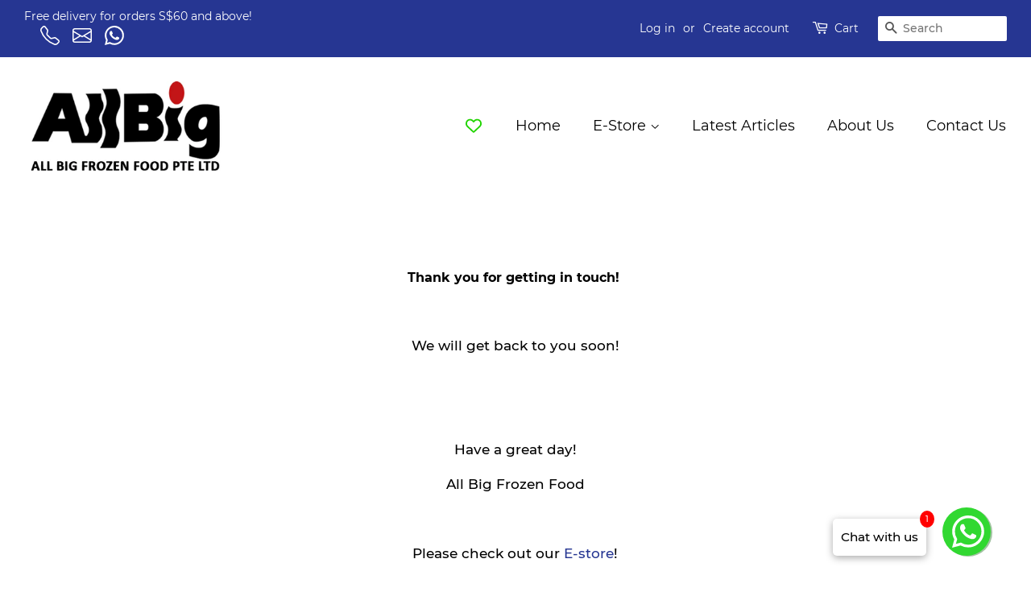

--- FILE ---
content_type: text/javascript
request_url: https://cdn-sf.vitals.app/assets/js/m12.9d1762c19c60daee0dd9.chunk.bundle.js
body_size: 406
content:
"use strict";(window.webpackChunkvitalsLibrary=window.webpackChunkvitalsLibrary||[]).push([[7313],{1654:(t,e,s)=>{s.d(e,{K:()=>r});class r{J78(t){}O37(){this.O30()&&this.W56()}M88(){}O30(){return!0}P15(t){}W56(){this.H73();this.P16();this.R24();this.F36();this.K28()}H73(){}P16(){}R24(){}F36(){}K28(){}}},40515:(t,e,s)=>{s.r(e);s.d(e,{w4:()=>K});var r=s(87535);var n=s(1654);var i=s(11307);var a=s(53338);const h=(0,i.jb)({V16:28,R68:29,P71:30,R69:31,N49:32,K88:108},a.X.w4);var o=s(13320);var c=s(75097);var u=s(20545);var l=s(96112);var v=s.n(l);class w extends c.X{constructor(){super(...arguments);this.Q73=v()();this.W83=v()()}W56(){this.Q73=r.b.Y64.J40();this.W83=r.b.Y64.S64();this.A42();this.v31();this.x87();this.q41()}A42(){if(h().R68){const t=t=>{this.D22(t)&&this.I48(t)&&t.preventDefault()};const e=t=>{const e=(t.metaKey||t.ctrlKey)&&(0,u.l)(u.K.S_,t);const s=(t.metaKey||t.ctrlKey)&&(0,u.l)(u.K.U_,t);if(e||s){t.preventDefault();return!1}};this.Q73.on('copy',t);this.Q73.on('cut',t);this.Q73.on('keydown',e)}}v31(){if(h().N49){const t=t=>{if(this.D22(t)&&this.I48(t))return!1};this.Q73.on('dragstart',t)}}x87(){if(h().P71){const t=t=>{if(this.D22(t)&&this.I48(t))return!1};this.W83.on('contextmenu',t);v()('img').on('contextmenu',()=>!1)}}q41(){h().R69&&this.W83.css({'-webkit-touch-callout':'none','-webkit-user-select':'none','-moz-user-select':'none','-ms-user-select':'none','user-select':'none'})}D22(t){try{return'input'!==t.target.tagName.toLowerCase()}catch(t){}return!0}I48(t){try{return'textarea'!==t.target.tagName.toLowerCase()}catch(t){}return!0}}class K extends n.K{O30(){return!(0,o.I)()&&(!h().K88||!r.b.X86.B81())}W56(){(new w).W56()}}}}]);

--- FILE ---
content_type: text/javascript
request_url: https://cdn-sf.vitals.app/assets/js/m46.5f6600255440081265a4.chunk.bundle.js
body_size: 3260
content:
"use strict";(window.webpackChunkvitalsLibrary=window.webpackChunkvitalsLibrary||[]).push([[3378],{24862:(t,e,i)=>{i.d(e,{A:()=>a});var s=i(58578);var r=i.n(s)()(!1);r.push([t.id,".vtl-su-main-widget{margin:2rem 0}#vitals-stock-urgency{clear:both}.vtl-su-main-widget__message{clear:both;font-weight:400}",""]);const a=r},76423:(t,e,i)=>{i.d(e,{A:()=>a});var s=i(58578);var r=i.n(s)()(!1);r.push([t.id,".vtl-su-main-widget{display:flex;flex-direction:column}.vtl-su-main-widget .vtl-su-main-widget__progress-bar{height:100%;animation:.5s 1 vtl-su-keyframes__slide-in-from-left;display:block}.vtl-su-main-widget__content{width:100%;max-width:400px;height:8px;border-radius:10px;overflow:hidden;box-shadow:1px 1px 2px 0 rgba(0,0,0,.2);margin-bottom:12px}@keyframes vtl-su-keyframes__slide-in-from-left{0%{transform:translateX(-70%)}100%{transform:translateX(0)}}",""]);const a=r},95269:(t,e,i)=>{i.d(e,{A:()=>a});var s=i(58578);var r=i.n(s)()(!1);r.push([t.id,".vtl-su-main-widget__dot{display:inline-flex;align-items:center;gap:16px;margin:12px 4px}.vtl-su-main-widget__dot .vtl-su-main-widget__dot-element{display:flex;position:relative;align-items:center;justify-content:center;width:12px;height:12px}.vtl-su-main-widget__dot .vtl-su-main-widget__dot-element::before{animation:vtl-su-keyframes__pulse 2s linear infinite}.vtl-su-main-widget__dot .vtl-su-main-widget__dot-element::before,.vtl-su-main-widget__dot .vtl-su-main-widget__dot-element::after{content:\"\";position:absolute;border-radius:12px;height:12px;margin:12px;width:12px}.vtl-su-main-widget__dot .vtl-su-main-widget__message{margin-bottom:0}@keyframes vtl-su-keyframes__pulse{0%{opacity:.5}100%{opacity:0;transform:scale(2.5)}}",""]);const a=r},1654:(t,e,i)=>{i.d(e,{K:()=>s});class s{J78(t){}O37(){this.O30()&&this.W56()}M88(){}O30(){return!0}P15(t){}W56(){this.H73();this.P16();this.R24();this.F36();this.K28()}H73(){}P16(){}R24(){}F36(){}K28(){}}},20073:(t,e,i)=>{i.r(e);i.d(e,{G60:()=>X});var s=i(53338);var r=i(87535);var a=i(24786);var n=i(1654);var l=i(58024);var o=i(75097);var d=i(11307);var u;!function(t){t[t.Y78=0]="Y78";t[t.Y79=1]="Y79"}(u||(u={}));const c=(0,d.jb)({T27:369,D1:370,V38:909,V37:1087},s.X.G60);class m extends o.X{static x68(){const t=r.b.X87.y76();if(!t)return 30;const e=t%10;return e<3?10:e<6?20:30}static A9(){const t=r.b.U6.w84();if(!t)return!1;const e=c();return'number'==typeof t.w48&&t.w48>0?t.w48<=e.T27:!(!t.E48||!e.D1)}static s47(){const t=r.b.U6.w84();return t?m.f77(t):''}static f77(t){const[e,i]=r.b.X85.n83(s.X.G60);return t.E48&&c().D1?e(i.u13):e(i.Y0).replace('{{ stock }}',String(t.w48))}static R46(t,e){return{[u.Y79]:`<div class="vtl-su-main-widget__dot"><span class="vtl-su-main-widget__dot-element"></span><div class="vtl-su-main-widget__message">${t}</div></div>`,[u.Y78]:`<div class="vtl-su-main-widget__message">${t}</div><div class="vtl-su-main-widget__content"><div class="vtl-su-main-widget__progress-bar"></div></div>`}[e]}}var f=i(90610);const v={container:{selector:'.vtl-su-main-widget',traits:{margin:{[f.Xi.Default]:'0 0 0 0'},padding:{[f.Xi.Default]:'0 0 0 0'}}},message:{selector:'.vtl-su-main-widget__message',traits:{marginBottom:{[f.Xi.Default]:'0'},fontSize:{[f.Xi.Default]:'inherit'},color:{[f.hn.DefaultDark]:'#e2e2e2',[f.Xi.Default]:'#333333'}}},stockBar:{selector:'.vtl-su-main-widget__content',traits:{startColor:{hiddenInCss:!0,[f.Xi.Default]:'#ff3d12'},endColor:{hiddenInCss:!0,[f.Xi.Default]:'#edd728'},backgroundColor:{[f.Xi.Default]:'#e1e1e1'},height:{[f.Xi.Default]:'8px'},borderRadius:{[f.Xi.Default]:'10px'}}},dotElement:{selector:'.vtl-su-main-widget__dot-element:before, .vtl-su-main-widget__dot-element:after',traits:{background:{[f.Xi.Default]:'#FF9900'}}}};var h=i(71968);var g=i(96112);var p=i.n(g);var _=i(67383);var w=i(76423);var y=i(95269);var D=i(24862);class S extends o.X{constructor(){super();this.D2=()=>{const t=(0,h.ZZ)(this.V38,'stockBar','startColor');const e=(0,h.ZZ)(this.V38,'stockBar','endColor');return`\n            .vtl-su-main-widget__progress-bar {\n                width: ${m.x68()}%;\n                background: -webkit-linear-gradient(left, ${t} 0%, ${e} 100%);\n            }\n        `};this.U87=p()();this.D3='.vtl-su-main-widget__message';this.S36=s.X.G60;this.T10=c();this.V38=(0,h.Uh)({defaults:v,traitString:this.T10.V38})}W56(){this.H73();this.P43();this.R24();this.K28()}H73(){const t=`<div class="vtl-su-main-widget" data-track-${a.Zt.S25}="${s.X.G60}" data-track-${a.Zt.U12}="${a.F7.O39}"></div>`;this.U87=r.b.V49.B73({S36:this.S36,E12:'.vtl-su-main-widget',S37:_.uk.U0,X84:t})}P43(){this.U87.hide();if(m.A9()){this.U87.html(this.V34());this.U87.show()}}K28(){r.b.Y64.J40().on(l.f9,()=>{this.P43()})}V34(){return m.R46(m.s47(),this.T10.V37)}R24(){r.b.Y64.Q45(D.A.toString());const t={[u.Y78]:[w.A.toString(),this.D2()].join(''),[u.Y79]:y.A.toString()}[this.T10.V37];t&&r.b.Y64.Q45(t);(0,h.e0)({styleId:'stock-scarcity-traits',traits:this.V38})}}class X extends n.K{O30(){return r.b.Y63.G78()}W56(){var t;(new S).W56();null===(t=r.b.Q44)||void 0===t||t.p38(`div[data-track-${a.Zt.S25}="${s.X.G60}"][data-track-${a.Zt.U12}="${a.F7.O39}"]`)}}},71968:(t,e,i)=>{i.d(e,{QF:()=>m,Uh:()=>u,ZZ:()=>c,e0:()=>v,xz:()=>f});var s=i(21076);var r=i(784);var a=i(87535);var n=i(52817);var l=i(30991);var o=i(51198);i(35859);var d=i(72298);function u(t){const{defaults:e,traitString:i,defaultsOverride:s,discriminator:a,traits:o}=t;try{return(0,r._K)({defaults:e,isDarkTheme:(0,d.vG)(),traitString:i,traits:o,defaultsOverride:s,discriminator:a})}catch(t){n.aU.Q41(new n.fz(l.lT,{message:t.message,stack:t.stack,traitString:i}))}return(0,r._K)({defaults:e,isDarkTheme:(0,d.vG)(),defaultsOverride:s,discriminator:a})}const c=(t,e,i)=>(0,r.eP)(t,e,i,a.b.S39.S70());function m(t,e,i){return({traits:s})=>{const r=c(s,t,e);return Array.isArray(i)?i.includes(r):r===i}}function f(t,e,i){return({traits:s})=>{const r=c(s,t,e);return Array.isArray(i)?!i.includes(r):r!==i}}function v(t){var{styleId:e}=t,i=(0,s.Tt)(t,["styleId"]);const a='traits'in i?i.traits:u(i);const n=(0,r.E0)(a);o.hL.W1(e);o.hL.V35(e,n);return a}},21460:(t,e,i)=>{i.d(e,{$2:()=>s,Hc:()=>r,OL:()=>a});function s(t){return t.replace(/([a-z])([A-Z])/g,'$1-$2').replace(/[\s_]+/g,'-').toLowerCase()}function r(t){return t.trim().toLowerCase()}function a(t,e){return Object.entries(e).reduce((t,[e,i])=>{const s=new RegExp(e,'g');return t.replace(s,i)},t)}},90610:(t,e,i)=>{i.d(e,{Xi:()=>s,dB:()=>a,hn:()=>r});var s;!function(t){t.Small="small";t.Default="default"}(s||(s={}));var r;!function(t){t.DefaultDark="defaultDark";t.SmallDark="smallDark"}(r||(r={}));var a;!function(t){t.DefaultSt="defaultSt";t.SmallSt="smallSt"}(a||(a={}))},784:(t,e,i)=>{i.d(e,{E0:()=>c,_K:()=>o,eP:()=>l});var s=i(21460);var r=i(58213);var a=i(90610);function n(t){return null!=t}function l(t,e,i,s){var r;const l=null===(r=t[e])||void 0===r?void 0:r.traits[i];if(l)return function(t,e){return e&&n(null==t?void 0:t[a.Xi.Small])?t[a.Xi.Small]:null==t?void 0:t[a.Xi.Default]}(l,s)}function o({isDarkTheme:t,defaultsOverride:e,defaults:i,traitString:l="{}",traits:o,discriminator:d}){const u=o||(null==l?void 0:l.length)&&JSON.parse(l)||{};const c=(0,r.it)(i).reduce((s,l)=>{const o=i[l];const d=u[l];const c=null==e?void 0:e[l];const m={selector:o.selector,hiddenInCss:!1,traits:(0,r.it)(o.traits).reduce((e,i)=>{const s=o.traits[i];const r=null==d?void 0:d.traits[i];const l=null==c?void 0:c[i];let u;u=n(null==r?void 0:r[a.Xi.Default])?r[a.Xi.Default]:n(l)&&n(l[a.Xi.Default])?l[a.Xi.Default]:t&&n(s[a.hn.DefaultDark])?s[a.hn.DefaultDark]:n(s[a.dB.DefaultSt])?s[a.dB.DefaultSt]:s[a.Xi.Default];let m;m=n(null==r?void 0:r[a.Xi.Small])?r[a.Xi.Small]:n(l)&&n(l[a.Xi.Small])?l[a.Xi.Small]:t&&n(s[a.hn.SmallDark])?s[a.hn.SmallDark]:n(s[a.dB.SmallSt])?s[a.dB.SmallSt]:n(s[a.Xi.Small])?s[a.Xi.Small]:void 0;const f={styleTarget:[],[a.Xi.Default]:u,[a.Xi.Small]:m};e[i]=f;return e},{})};s[l]=m;return s},{});(0,r.it)(c).forEach(t=>{const e=i[t];let a=!1;!0===e.hiddenInCss?a=!0:'function'==typeof e.hiddenInCss&&(a=e.hiddenInCss({discriminator:d,traits:c,componentName:t}));c[t].hiddenInCss=a;(0,r.it)(c[t].traits).forEach(i=>{const r=e.traits[i];let n=!1;a?n=!0:'function'==typeof(null==r?void 0:r.hiddenInCss)?n=r.hiddenInCss({discriminator:d,traits:c,componentName:t,traitName:i}):void 0!==(null==r?void 0:r.hiddenInCss)&&(n=r.hiddenInCss);function l({hiddenInCss:r=!1,selector:a=e.selector,property:n=(0,s.$2)(i)}){const l='function'==typeof r?r({discriminator:d,traits:c,componentName:t,traitName:i}):r;if(!a)throw new Error(`selector is required for trait ${i} in component ${t}`);return{hiddenInCss:l,selector:a,property:n}}n||(Array.isArray(r.styleTarget)?c[t].traits[i].styleTarget=r.styleTarget.map(l):r.styleTarget?c[t].traits[i].styleTarget=[l(r.styleTarget)]:c[t].traits[i].styleTarget=[l({})]);c[t].traits[i].hiddenInCss=n})});return c}const d={[a.Xi.Small]:0,[a.Xi.Default]:768};function u(t,e){return` ${t}: ${e};`}function c(t){const e={};const i={};Object.keys(t).forEach(s=>{const r=t[s];Object.keys(r.traits).forEach(t=>{const s=r.traits[t];s.hiddenInCss||s.styleTarget.forEach(t=>{if(!0!==t.hiddenInCss){e[t.selector]||(e[t.selector]=[]);e[t.selector].push(u(t.property,s[a.Xi.Default]));if(n(s[a.Xi.Small])){i[t.selector]||(i[t.selector]=[]);i[t.selector].push(u(t.property,s[a.Xi.Small]))}}})})});const s=(0,r.it)(e).reduce((t,i)=>`${t} ${i} {${e[i].join('')}}`,'');const l=(0,r.it)(i).reduce((t,e)=>`${t} ${e} {${i[e].join('')}}`,'');return`${s}${l.length?` @media (max-width: ${d[a.Xi.Default]}px) {${l}}`:''}`}}}]);